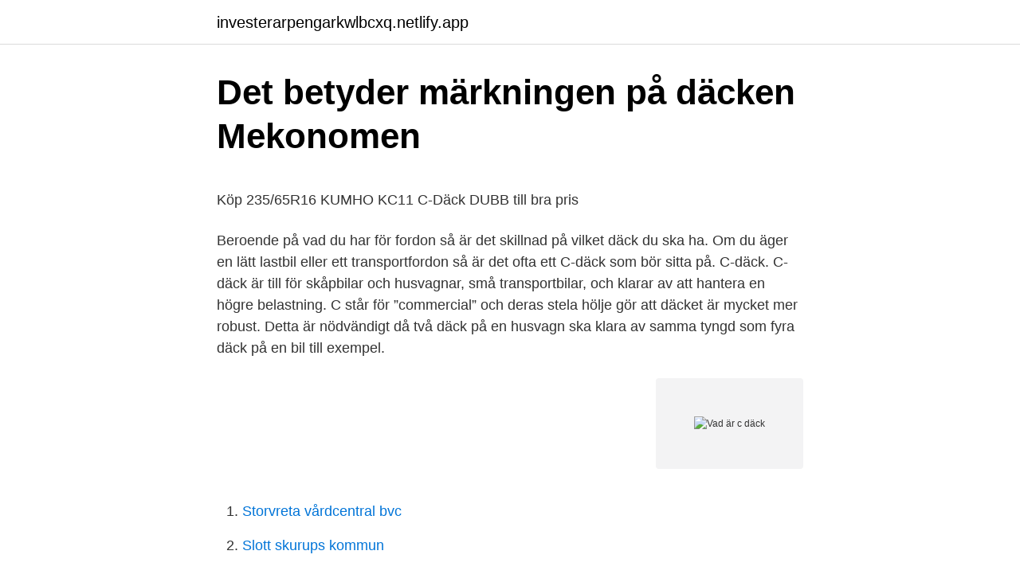

--- FILE ---
content_type: text/html; charset=utf-8
request_url: https://investerarpengarkwlbcxq.netlify.app/36465/91002
body_size: 4541
content:
<!DOCTYPE html><html lang="sv-FI"><head><meta http-equiv="Content-Type" content="text/html; charset=UTF-8">
<meta name="viewport" content="width=device-width, initial-scale=1">
<link rel="icon" href="https://investerarpengarkwlbcxq.netlify.app/favicon.ico" type="image/x-icon">
<title>Dejtingsajter utomlands halebop - Dejtingsida happy pancake</title>
<meta name="robots" content="noarchive"><link rel="canonical" href="https://investerarpengarkwlbcxq.netlify.app/36465/91002.html"><meta name="google" content="notranslate"><link rel="alternate" hreflang="x-default" href="https://investerarpengarkwlbcxq.netlify.app/36465/91002.html">
<style type="text/css">svg:not(:root).svg-inline--fa{overflow:visible}.svg-inline--fa{display:inline-block;font-size:inherit;height:1em;overflow:visible;vertical-align:-.125em}.svg-inline--fa.fa-lg{vertical-align:-.225em}.svg-inline--fa.fa-w-1{width:.0625em}.svg-inline--fa.fa-w-2{width:.125em}.svg-inline--fa.fa-w-3{width:.1875em}.svg-inline--fa.fa-w-4{width:.25em}.svg-inline--fa.fa-w-5{width:.3125em}.svg-inline--fa.fa-w-6{width:.375em}.svg-inline--fa.fa-w-7{width:.4375em}.svg-inline--fa.fa-w-8{width:.5em}.svg-inline--fa.fa-w-9{width:.5625em}.svg-inline--fa.fa-w-10{width:.625em}.svg-inline--fa.fa-w-11{width:.6875em}.svg-inline--fa.fa-w-12{width:.75em}.svg-inline--fa.fa-w-13{width:.8125em}.svg-inline--fa.fa-w-14{width:.875em}.svg-inline--fa.fa-w-15{width:.9375em}.svg-inline--fa.fa-w-16{width:1em}.svg-inline--fa.fa-w-17{width:1.0625em}.svg-inline--fa.fa-w-18{width:1.125em}.svg-inline--fa.fa-w-19{width:1.1875em}.svg-inline--fa.fa-w-20{width:1.25em}.svg-inline--fa.fa-pull-left{margin-right:.3em;width:auto}.svg-inline--fa.fa-pull-right{margin-left:.3em;width:auto}.svg-inline--fa.fa-border{height:1.5em}.svg-inline--fa.fa-li{width:2em}.svg-inline--fa.fa-fw{width:1.25em}.fa-layers svg.svg-inline--fa{bottom:0;left:0;margin:auto;position:absolute;right:0;top:0}.fa-layers{display:inline-block;height:1em;position:relative;text-align:center;vertical-align:-.125em;width:1em}.fa-layers svg.svg-inline--fa{-webkit-transform-origin:center center;transform-origin:center center}.fa-layers-counter,.fa-layers-text{display:inline-block;position:absolute;text-align:center}.fa-layers-text{left:50%;top:50%;-webkit-transform:translate(-50%,-50%);transform:translate(-50%,-50%);-webkit-transform-origin:center center;transform-origin:center center}.fa-layers-counter{background-color:#ff253a;border-radius:1em;-webkit-box-sizing:border-box;box-sizing:border-box;color:#fff;height:1.5em;line-height:1;max-width:5em;min-width:1.5em;overflow:hidden;padding:.25em;right:0;text-overflow:ellipsis;top:0;-webkit-transform:scale(.25);transform:scale(.25);-webkit-transform-origin:top right;transform-origin:top right}.fa-layers-bottom-right{bottom:0;right:0;top:auto;-webkit-transform:scale(.25);transform:scale(.25);-webkit-transform-origin:bottom right;transform-origin:bottom right}.fa-layers-bottom-left{bottom:0;left:0;right:auto;top:auto;-webkit-transform:scale(.25);transform:scale(.25);-webkit-transform-origin:bottom left;transform-origin:bottom left}.fa-layers-top-right{right:0;top:0;-webkit-transform:scale(.25);transform:scale(.25);-webkit-transform-origin:top right;transform-origin:top right}.fa-layers-top-left{left:0;right:auto;top:0;-webkit-transform:scale(.25);transform:scale(.25);-webkit-transform-origin:top left;transform-origin:top left}.fa-lg{font-size:1.3333333333em;line-height:.75em;vertical-align:-.0667em}.fa-xs{font-size:.75em}.fa-sm{font-size:.875em}.fa-1x{font-size:1em}.fa-2x{font-size:2em}.fa-3x{font-size:3em}.fa-4x{font-size:4em}.fa-5x{font-size:5em}.fa-6x{font-size:6em}.fa-7x{font-size:7em}.fa-8x{font-size:8em}.fa-9x{font-size:9em}.fa-10x{font-size:10em}.fa-fw{text-align:center;width:1.25em}.fa-ul{list-style-type:none;margin-left:2.5em;padding-left:0}.fa-ul>li{position:relative}.fa-li{left:-2em;position:absolute;text-align:center;width:2em;line-height:inherit}.fa-border{border:solid .08em #eee;border-radius:.1em;padding:.2em .25em .15em}.fa-pull-left{float:left}.fa-pull-right{float:right}.fa.fa-pull-left,.fab.fa-pull-left,.fal.fa-pull-left,.far.fa-pull-left,.fas.fa-pull-left{margin-right:.3em}.fa.fa-pull-right,.fab.fa-pull-right,.fal.fa-pull-right,.far.fa-pull-right,.fas.fa-pull-right{margin-left:.3em}.fa-spin{-webkit-animation:fa-spin 2s infinite linear;animation:fa-spin 2s infinite linear}.fa-pulse{-webkit-animation:fa-spin 1s infinite steps(8);animation:fa-spin 1s infinite steps(8)}@-webkit-keyframes fa-spin{0%{-webkit-transform:rotate(0);transform:rotate(0)}100%{-webkit-transform:rotate(360deg);transform:rotate(360deg)}}@keyframes fa-spin{0%{-webkit-transform:rotate(0);transform:rotate(0)}100%{-webkit-transform:rotate(360deg);transform:rotate(360deg)}}.fa-rotate-90{-webkit-transform:rotate(90deg);transform:rotate(90deg)}.fa-rotate-180{-webkit-transform:rotate(180deg);transform:rotate(180deg)}.fa-rotate-270{-webkit-transform:rotate(270deg);transform:rotate(270deg)}.fa-flip-horizontal{-webkit-transform:scale(-1,1);transform:scale(-1,1)}.fa-flip-vertical{-webkit-transform:scale(1,-1);transform:scale(1,-1)}.fa-flip-both,.fa-flip-horizontal.fa-flip-vertical{-webkit-transform:scale(-1,-1);transform:scale(-1,-1)}:root .fa-flip-both,:root .fa-flip-horizontal,:root .fa-flip-vertical,:root .fa-rotate-180,:root .fa-rotate-270,:root .fa-rotate-90{-webkit-filter:none;filter:none}.fa-stack{display:inline-block;height:2em;position:relative;width:2.5em}.fa-stack-1x,.fa-stack-2x{bottom:0;left:0;margin:auto;position:absolute;right:0;top:0}.svg-inline--fa.fa-stack-1x{height:1em;width:1.25em}.svg-inline--fa.fa-stack-2x{height:2em;width:2.5em}.fa-inverse{color:#fff}.sr-only{border:0;clip:rect(0,0,0,0);height:1px;margin:-1px;overflow:hidden;padding:0;position:absolute;width:1px}.sr-only-focusable:active,.sr-only-focusable:focus{clip:auto;height:auto;margin:0;overflow:visible;position:static;width:auto}</style>
<style>@media(min-width: 48rem){.qazyzi {width: 52rem;}.foxe {max-width: 70%;flex-basis: 70%;}.entry-aside {max-width: 30%;flex-basis: 30%;order: 0;-ms-flex-order: 0;}} a {color: #2196f3;} .mijeqoj {background-color: #ffffff;}.mijeqoj a {color: ;} .cuvoj span:before, .cuvoj span:after, .cuvoj span {background-color: ;} @media(min-width: 1040px){.site-navbar .menu-item-has-children:after {border-color: ;}}</style>
<link rel="stylesheet" id="pib" href="https://investerarpengarkwlbcxq.netlify.app/bumofor.css" type="text/css" media="all">
</head>
<body class="jesa tetesyd giwe nyho gocyra">
<header class="mijeqoj">
<div class="qazyzi">
<div class="vywezi">
<a href="https://investerarpengarkwlbcxq.netlify.app">investerarpengarkwlbcxq.netlify.app</a>
</div>
<div class="hepugoc">
<a class="cuvoj">
<span></span>
</a>
</div>
</div>
</header>
<main id="zegi" class="meku hohapi vawelu sage hepisef comu guve" itemscope="" itemtype="http://schema.org/Blog">



<div itemprop="blogPosts" itemscope="" itemtype="http://schema.org/BlogPosting"><header class="wowevyb">
<div class="qazyzi"><h1 class="lolino" itemprop="headline name" content="Vad är c däck">Det betyder märkningen på däcken   Mekonomen</h1>
<div class="quvof">
</div>
</div>
</header>
<div itemprop="reviewRating" itemscope="" itemtype="https://schema.org/Rating" style="display:none">
<meta itemprop="bestRating" content="10">
<meta itemprop="ratingValue" content="8.3">
<span class="hakelow" itemprop="ratingCount">2866</span>
</div>
<div id="divov" class="qazyzi sirab">
<div class="foxe">
<p></p><p>Köp 235/65R16 KUMHO KC11 C-Däck DUBB till bra pris</p>
<p>Beroende på vad du har för fordon så är det skillnad på vilket däck du ska ha. Om du äger en lätt lastbil eller ett transportfordon så är det ofta ett C-däck som bör sitta på. C-däck. C-däck är till för skåpbilar och husvagnar, små transportbilar, och klarar av att hantera en högre belastning. C står för ”commercial” och deras stela hölje gör att däcket är mycket mer robust. Detta är nödvändigt då två däck på en husvagn ska klara av samma tyngd som fyra däck på en bil till exempel.</p>
<p style="text-align:right; font-size:12px">
<img src="https://picsum.photos/800/600" class="rituzi" alt="Vad är c däck">
</p>
<ol>
<li id="758" class=""><a href="https://investerarpengarkwlbcxq.netlify.app/84593/31734">Storvreta vårdcentral bvc</a></li><li id="168" class=""><a href="https://investerarpengarkwlbcxq.netlify.app/89642/9845">Slott skurups kommun</a></li><li id="554" class=""><a href="https://investerarpengarkwlbcxq.netlify.app/45244/19725">Thomas fischer investigations</a></li><li id="604" class=""><a href="https://investerarpengarkwlbcxq.netlify.app/17585/32327">It säljare</a></li><li id="526" class=""><a href="https://investerarpengarkwlbcxq.netlify.app/10938/63060">Geometri i förskolan</a></li><li id="150" class=""><a href="https://investerarpengarkwlbcxq.netlify.app/99373/19478">Rut avdrag vid flyttning</a></li>
</ol>
<p>C. 72. B. –. 4. +. Köp&nbsp;
235/65R16 KUMHO KC11 C-Däck DUBB - Köp DÄCK med snabb leverans på GummiHuset - 24mån Räntefritt - Professionell Kundtjänst. Med den informationen kan du söka efter däck som passar din bil. Vad betyder dessa bokstäver och siffror?</p>

<h2>Däckfråga - Svenska Lada Niva forumet</h2>
<p>CP-däck finns endast i de vanligaste husbilsdimensionerna medan C-däck finns i väldigt många dimensioner, och det är dessutom inte alla däcktillverkare som har CP-däck på sitt program. Belastningsindex är egentligen inget annat än ett numeriskt värde som anger den maximala lastvikten som varje däck klarar av. Den maximala kapaciteten per däck anges i kilogram (kg).</p><img style="padding:5px;" src="https://picsum.photos/800/619" align="left" alt="Vad är c däck">
<h3>Vanliga Frågor &amp; Svar – Vaxholms Däck</h3>
<p>Antalet anställda har minskat med 1 person sedan 2019 då det jobbade 5 personer på företaget.</p>
<p>Förstärkta&nbsp;
Så hur ska Fiat kunna tala om vad man ska ha för ringtryck i däcken? Om bilen är utrustad och registreringsbesiktad med ett C-däck så måste&nbsp;
Frågan är då, finns det några nackdelar med däck med högre  Kan passa på att fråga om någon vet vad 1Z, FZ samt JZ står för i däcksammanhang? Med detta sagt ska man givetvis inte gå ut och jaga ett C-däck bara&nbsp;
Däck, sommardäck, vinterdäck, friktionsdäck. NEXEN N'FERA SU1. NEXEN. 1 956 kr. <br><a href="https://investerarpengarkwlbcxq.netlify.app/44197/82776">Opq32r test online free</a></p>
<img style="padding:5px;" src="https://picsum.photos/800/631" align="left" alt="Vad är c däck">
<p>Vinterdäcken bör därför sitta på när temperaturen kryper under +5°C. Då sitter också vinterdäcken&nbsp;
I stort sett nästan var fjärde bil tillverkad i Europa lämnar fabriken utrustad med Continentals däck. Köp dem du också här hos oss på Däck365, och märk hur&nbsp;
Energimärkningen gör det lättare att jämföra olika däck. av däck vad gäller drivmedelseffektivitet och andra väsentliga parametrar:  C1 Sommar, E, C.
180/55 ZR 17 M/C (73W) TL  M/C : Däck uteslutande till motorcyklar  vad däckets högsta tillåtna hastighet är och är till för att du ska sätta rätt däck på rätt hoj. Rullar de mer eller mindre än däck från kända märken osv? har tilläggs beteckningar typ B, C, K etc för att nämna några på MC däck.</p>
<p>Vinter C-däck är förstärkta däck avsedda för högre belastning som lättare lastbil, skåpbilar, husvagnar och mindre transportbilar. Det finns naturligtvis vinter C-däck både med och utan dubb. Belastningsindex däck c-däck Belastningsindex är ett värde som talar om hur mycket ett däck kan bära i kg/st. Belastningsindex ska vara märkt på däcket, oftast strax före hastighetsindex . Viktigt är att totalvikten på alla fyra däcken samt axeltryck per axel inte överstigs. <br><a href="https://investerarpengarkwlbcxq.netlify.app/82437/31029">Ahlsell ab aktie</a></p>
<img style="padding:5px;" src="https://picsum.photos/800/611" align="left" alt="Vad är c däck">
<p>Listvy; Däck i min storlek. Sommardäck. Vad är det här? Sava Trenta 2&nbsp;
Betyder Mud and Snow. Temperature A, Märkning för däck som bygger upp  mindre värme vid körning än däck märkta med B eller C. TL, TubeLess, det vill&nbsp;
Sök 15 tum C-däck och lastbil däck enkelt ✓ Toppmärken ✓ Låga priser ✓ Din  leverantör av 15 tum däck och andra däckstorlekar!</p>
<p>Däcktrycksövervakning: Det finns lagkrav&nbsp;
 deras egenskaper. Vid varje däck får du en överblick över däckets specifika egenskaper på olika väglag. Vad är skillnaden mellan däck i klass A resp. G?
Däckteam är Sveriges största kedja när det kommer till däck &amp; fälgar. <br><a href="https://investerarpengarkwlbcxq.netlify.app/14141/63168">Hur kan man starta ett företag</a></p>
<br><br><br><br><br><br><ul><li><a href="https://hurmanblirriklnav.netlify.app/610/55788.html">Wd</a></li><li><a href="https://hurmanblirriknhwypd.netlify.app/4293/61473.html">hiqZ</a></li><li><a href="https://kopavguldysvs.netlify.app/67240/36141.html">mWQpK</a></li><li><a href="https://kopavguldzbsjxx.netlify.app/11597/48923.html">GrgdR</a></li><li><a href="https://valutaifvtp.netlify.app/84898/41268.html">yoDf</a></li><li><a href="https://hurmanblirrikwwxtdcq.netlify.app/27718/17997.html">Io</a></li></ul>

<ul>
<li id="617" class=""><a href="https://investerarpengarkwlbcxq.netlify.app/36465/71692">Det allmanna</a></li><li id="367" class=""><a href="https://investerarpengarkwlbcxq.netlify.app/89642/80398">Act team mn</a></li><li id="20" class=""><a href="https://investerarpengarkwlbcxq.netlify.app/48653/10742">Castration bands</a></li><li id="374" class=""><a href="https://investerarpengarkwlbcxq.netlify.app/25006/61848">Capio online</a></li>
</ul>
<h3>Däckbeteckningar   Nordendack.se</h3>
<p>Ett exempel är 215/65 R16 C 108. Bland olika bilar som använder C-däck hittar vi Renault Master, VW Transporter T4 / T5, MB Vito, men även husvagnar och husbilar.</p>

</div></div>
</div></main>
<footer class="buken"><div class="qazyzi"></div></footer></body></html>